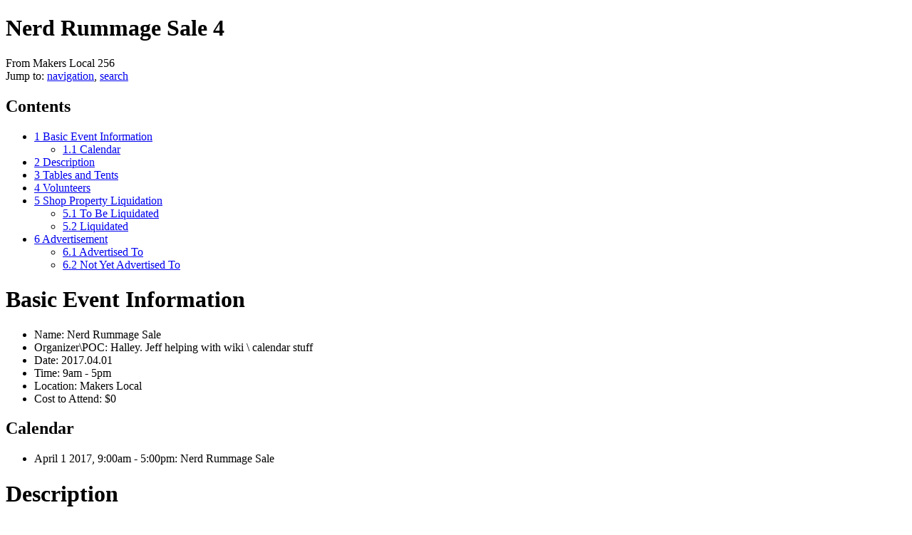

--- FILE ---
content_type: text/html; charset=UTF-8
request_url: https://256.makerslocal.org/wiki/Nerd_Rummage_Sale_4
body_size: 7259
content:
<!DOCTYPE html>
<html lang="en" dir="ltr" class="client-nojs">
<head>
<meta charset="UTF-8" /><title>Nerd Rummage Sale 4 - Makers Local 256</title>
<meta name="generator" content="MediaWiki 1.22.2" />
<link rel="shortcut icon" href="/favicon.ico" />
<link rel="search" type="application/opensearchdescription+xml" href="/wiki/opensearch_desc.php" title="Makers Local 256 (en)" />
<link rel="EditURI" type="application/rsd+xml" href="https://256.makerslocal.org/wiki/api.php?action=rsd" />
<link rel="copyright" href="/wiki/Licensing" />
<link rel="alternate" type="application/atom+xml" title="Makers Local 256 Atom feed" href="/wiki/index.php?title=Special:RecentChanges&amp;feed=atom" />
<link rel="stylesheet" href="https://256.makerslocal.org/wiki/load.php?debug=false&amp;lang=en&amp;modules=mediawiki.legacy.commonPrint%2Cshared%7Cskins.monobook&amp;only=styles&amp;skin=monobook&amp;*" />
<!--[if IE 6]><link rel="stylesheet" href="/wiki/skins/monobook/IE60Fixes.css?303" media="screen" /><![endif]-->
<!--[if IE 7]><link rel="stylesheet" href="/wiki/skins/monobook/IE70Fixes.css?303" media="screen" /><![endif]--><meta name="ResourceLoaderDynamicStyles" content="" />
<link rel="stylesheet" href="https://256.makerslocal.org/wiki/load.php?debug=false&amp;lang=en&amp;modules=site&amp;only=styles&amp;skin=monobook&amp;*" />
<style>a:lang(ar),a:lang(ckb),a:lang(kk-arab),a:lang(mzn),a:lang(ps),a:lang(ur){text-decoration:none}
/* cache key: wikidb:resourceloader:filter:minify-css:7:c2f15db357ed1b34653e004540bd5f70 */</style>

<script src="https://256.makerslocal.org/wiki/load.php?debug=false&amp;lang=en&amp;modules=startup&amp;only=scripts&amp;skin=monobook&amp;*"></script>
<script>if(window.mw){
mw.config.set({"wgCanonicalNamespace":"","wgCanonicalSpecialPageName":false,"wgNamespaceNumber":0,"wgPageName":"Nerd_Rummage_Sale_4","wgTitle":"Nerd Rummage Sale 4","wgCurRevisionId":21146,"wgRevisionId":21146,"wgArticleId":4315,"wgIsArticle":true,"wgIsRedirect":false,"wgAction":"view","wgUserName":null,"wgUserGroups":["*"],"wgCategories":["Event"],"wgBreakFrames":false,"wgPageContentLanguage":"en","wgPageContentModel":"wikitext","wgSeparatorTransformTable":["",""],"wgDigitTransformTable":["",""],"wgDefaultDateFormat":"dmy","wgMonthNames":["","January","February","March","April","May","June","July","August","September","October","November","December"],"wgMonthNamesShort":["","Jan","Feb","Mar","Apr","May","Jun","Jul","Aug","Sep","Oct","Nov","Dec"],"wgRelevantPageName":"Nerd_Rummage_Sale_4","wgIsProbablyEditable":false,"wgRestrictionEdit":[],"wgRestrictionMove":[],"sfgRemoveText":"Remove","sfgAutocompleteOnAllChars":false,"sfgScriptPath":"/wiki/extensions/SemanticForms","sfgAutocompleteValues":{},"sfgShowOnSelect":{},"sfgFormErrorsHeader":"There were errors with your form input; see below.","sfgBlankErrorStr":"cannot be blank","sfgBadURLErrorStr":"must have the correct URL format, starting with \"http\"","sfgBadEmailErrorStr":"must have a valid email address format","sfgBadNumberErrorStr":"must be a valid number","sfgBadDateErrorStr":"must be a valid date","sfgAnonEditWarning":"Warning: You are not logged in. Your IP address will be recorded in this page's edit history.","sfgSaveAndContinueSummary":"Saved using \"Save and continue\" button in form","wgWikiEditorEnabledModules":{"toolbar":true,"dialogs":true,"hidesig":true,"templateEditor":false,"templates":false,"preview":true,"previewDialog":false,"publish":false,"toc":false}});
}</script><script>if(window.mw){
mw.loader.implement("user.options",function(){mw.user.options.set({"ccmeonemails":0,"cols":80,"date":"default","diffonly":0,"disablemail":0,"disablesuggest":0,"editfont":"default","editondblclick":0,"editsection":1,"editsectiononrightclick":0,"enotifminoredits":0,"enotifrevealaddr":0,"enotifusertalkpages":1,"enotifwatchlistpages":0,"extendwatchlist":0,"fancysig":0,"forceeditsummary":true,"gender":"unknown","hideminor":0,"hidepatrolled":0,"imagesize":2,"justify":0,"math":1,"minordefault":false,"newpageshidepatrolled":0,"nocache":0,"noconvertlink":0,"norollbackdiff":0,"numberheadings":0,"previewonfirst":0,"previewontop":1,"rcdays":7,"rclimit":50,"rememberpassword":0,"rows":25,"searchlimit":20,"showhiddencats":0,"shownumberswatching":1,"showtoc":1,"showtoolbar":1,"skin":"monobook","stubthreshold":0,"thumbsize":2,"underline":2,"uselivepreview":0,"usenewrc":0,"vector-simplesearch":1,"watchcreations":0,"watchdefault":0,"watchdeletion":0,"watchlistdays":3,"watchlisthideanons":0,
"watchlisthidebots":0,"watchlisthideliu":0,"watchlisthideminor":0,"watchlisthideown":0,"watchlisthidepatrolled":0,"watchmoves":0,"wllimit":250,"useeditwarning":1,"prefershttps":1,"usebetatoolbar":1,"usebetatoolbar-cgd":1,"wikieditor-preview":1,"wikieditor-publish":0,"language":"en","variant-gan":"gan","variant-iu":"iu","variant-kk":"kk","variant-ku":"ku","variant-shi":"shi","variant-sr":"sr","variant-tg":"tg","variant-uz":"uz","variant-zh":"zh","searchNs0":true,"searchNs1":false,"searchNs2":false,"searchNs3":false,"searchNs4":false,"searchNs5":false,"searchNs6":false,"searchNs7":false,"searchNs8":false,"searchNs9":false,"searchNs10":false,"searchNs11":false,"searchNs12":false,"searchNs13":false,"searchNs14":false,"searchNs15":false,"searchNs100":false,"searchNs101":false,"searchNs102":false,"searchNs103":false,"searchNs106":false,"searchNs107":false,"searchNs108":false,"searchNs109":false,"variant":"en"});},{},{});mw.loader.implement("user.tokens",function(){mw.user.tokens.set({
"editToken":"+\\","patrolToken":false,"watchToken":false});},{},{});
/* cache key: wikidb:resourceloader:filter:minify-js:7:a7c0a12117b0ad1f57710571e3c7ee3e */
}</script>
<script>if(window.mw){
mw.loader.load(["mediawiki.page.startup","mediawiki.legacy.wikibits","mediawiki.legacy.ajax"]);
}</script>
		<link rel="alternate" type="application/rdf+xml" title="Nerd Rummage Sale 4" href="/wiki/index.php?title=Special:ExportRDF/Nerd_Rummage_Sale_4&amp;xmlmime=rdf" />
</head>
<body class="mediawiki ltr sitedir-ltr ns-0 ns-subject page-Nerd_Rummage_Sale_4 skin-monobook action-view">
<div id="globalWrapper">
<div id="column-content"><div id="content" class="mw-body-primary" role="main">
	<a id="top"></a>
	
	<h1 id="firstHeading" class="firstHeading" lang="en"><span dir="auto">Nerd Rummage Sale 4</span></h1>
	<div id="bodyContent" class="mw-body">
		<div id="siteSub">From Makers Local 256</div>
		<div id="contentSub"></div>
		<div id="jump-to-nav" class="mw-jump">Jump to: <a href="#column-one">navigation</a>, <a href="#searchInput">search</a></div>

		<!-- start content -->
<div id="mw-content-text" lang="en" dir="ltr" class="mw-content-ltr"><div id="toc" class="toc"><div id="toctitle"><h2>Contents</h2></div>
<ul>
<li class="toclevel-1 tocsection-1"><a href="#Basic_Event_Information"><span class="tocnumber">1</span> <span class="toctext">Basic Event Information</span></a>
<ul>
<li class="toclevel-2 tocsection-2"><a href="#Calendar"><span class="tocnumber">1.1</span> <span class="toctext">Calendar</span></a></li>
</ul>
</li>
<li class="toclevel-1 tocsection-3"><a href="#Description"><span class="tocnumber">2</span> <span class="toctext">Description</span></a></li>
<li class="toclevel-1 tocsection-4"><a href="#Tables_and_Tents"><span class="tocnumber">3</span> <span class="toctext">Tables and Tents</span></a></li>
<li class="toclevel-1 tocsection-5"><a href="#Volunteers"><span class="tocnumber">4</span> <span class="toctext">Volunteers</span></a></li>
<li class="toclevel-1 tocsection-6"><a href="#Shop_Property_Liquidation"><span class="tocnumber">5</span> <span class="toctext">Shop Property Liquidation</span></a>
<ul>
<li class="toclevel-2 tocsection-7"><a href="#To_Be_Liquidated"><span class="tocnumber">5.1</span> <span class="toctext">To Be Liquidated</span></a></li>
<li class="toclevel-2 tocsection-8"><a href="#Liquidated"><span class="tocnumber">5.2</span> <span class="toctext">Liquidated</span></a></li>
</ul>
</li>
<li class="toclevel-1 tocsection-9"><a href="#Advertisement"><span class="tocnumber">6</span> <span class="toctext">Advertisement</span></a>
<ul>
<li class="toclevel-2 tocsection-10"><a href="#Advertised_To"><span class="tocnumber">6.1</span> <span class="toctext">Advertised To</span></a></li>
<li class="toclevel-2 tocsection-11"><a href="#Not_Yet_Advertised_To"><span class="tocnumber">6.2</span> <span class="toctext">Not Yet Advertised To</span></a></li>
</ul>
</li>
</ul>
</div>

<h1><span class="mw-headline" id="Basic_Event_Information">Basic Event Information</span></h1>
<ul>
<li> Name:  Nerd Rummage Sale
</li>
<li> Organizer\POC: Halley. Jeff helping with wiki \ calendar stuff
</li>
<li> Date: 2017.04.01
</li>
<li> Time: 9am - 5pm
</li>
<li> Location: Makers Local
</li>
<li> Cost to Attend: $0
</li>
</ul>
<h2><span class="mw-headline" id="Calendar">Calendar</span></h2>
<ul>
<li> April 1 2017, 9:00am - 5:00pm: Nerd Rummage Sale
</li>
</ul>
<h1><span class="mw-headline" id="Description">Description</span></h1>
<p>From FB Event Page:
</p><p>Here's the vendor sign up form:
</p><p>Limitations on Event:
</p>
<ol>
<li> Event should be held outside so as not to interfere with potential project workspace
</li>
<li> No CRT Monitors
</li>
<li> Anything that doesn't sell has to leave with the person that brought it (Makers Local loves donations, but this many donations at once would put a strain on the organization).
</li>
</ol>
<h1><span class="mw-headline" id="Tables_and_Tents">Tables and Tents</span></h1>
<ul>
<li> Table sign up sheet is here:  <a rel="nofollow" class="external free" href="https://docs.google.com/a/libaui.com/forms/d/e/1FAIpQLSc3ghA5wXMFhuu0Wne5ZyhB9XTSbvCFz-gKbI2Uw_eiFPtC9w/viewform">https://docs.google.com/a/libaui.com/forms/d/e/1FAIpQLSc3ghA5wXMFhuu0Wne5ZyhB9XTSbvCFz-gKbI2Uw_eiFPtC9w/viewform</a>
</li>
<li> Available table count needed.
</li>
</ul>
<h1><span class="mw-headline" id="Volunteers">Volunteers</span></h1>
<ul>
<li> Halley Martin
</li>
<li> Jeff Cotten
</li>
</ul>
<h1><span class="mw-headline" id="Shop_Property_Liquidation">Shop Property Liquidation</span></h1>
<h2><span class="mw-headline" id="To_Be_Liquidated">To Be Liquidated</span></h2>
<ul>
<li> Dayton Heater (most complete): $50 starting bid in silent auction
</li>
<li> Dayon Heater (less complete): $40 starting bid in silent auction
</li>
<li> Crestron Equipment: $80 for the lot, $10 a pound piece meal (this may get pulled back if Hunter gets it listed on Ebay before rummage sale)
</li>
</ul>
<h2><span class="mw-headline" id="Liquidated">Liquidated</span></h2>
<ul>
<li> Kerosene Heater $5 (picked up, David C.)
</li>
<li> Kerosene Heater: $40 (Ben T.)
</li>
</ul>
<h1><span class="mw-headline" id="Advertisement">Advertisement</span></h1>
<h2><span class="mw-headline" id="Advertised_To">Advertised To</span></h2>
<ul>
<li> Facebook Event:  <a rel="nofollow" class="external free" href="https://www.facebook.com/events/135202333661435/">https://www.facebook.com/events/135202333661435/</a>
</li>
<li> Makers Wordpress: <a rel="nofollow" class="external free" href="https://256.makerslocal.org/2017/03/02/nerd-rummage-sale/">https://256.makerslocal.org/2017/03/02/nerd-rummage-sale/</a>
</li>
<li> Nextdoor.com: <a rel="nofollow" class="external free" href="https://heritageofmontesano.nextdoor.com/news_feed/?post=44028343">https://heritageofmontesano.nextdoor.com/news_feed/?post=44028343</a>
</li>
<li> OurValleyEvents: <a rel="nofollow" class="external free" href="http://ourvalleyevents.com/event-calendar/#/?i=3">http://ourvalleyevents.com/event-calendar/#/?i=3</a>
</li>
<li> Reddit: <a rel="nofollow" class="external free" href="https://www.reddit.com/r/HuntsvilleAlabama/comments/5x4ck3/nerd_rummage_sale_makerslocal256_april_1st_9am5pm/">https://www.reddit.com/r/HuntsvilleAlabama/comments/5x4ck3/nerd_rummage_sale_makerslocal256_april_1st_9am5pm/</a>
</li>
</ul>
<h2><span class="mw-headline" id="Not_Yet_Advertised_To">Not Yet Advertised To</span></h2>
<ul>
<li> Fliers&#160;?
</li>
</ul>

<!-- 
NewPP limit report
CPU time usage: 0.003 seconds
Real time usage: 0.004 seconds
Preprocessor visited node count: 42/1000000
Preprocessor generated node count: 48/1000000
Post‐expand include size: 0/2097152 bytes
Template argument size: 0/2097152 bytes
Highest expansion depth: 2/40
Expensive parser function count: 0/100
-->

<!-- Saved in parser cache with key wikidb:pcache:idhash:4315-0!*!*!!en!*!* and timestamp 20260117204040
 -->
</div><div class="printfooter">
Retrieved from "<a href="https://256.makerslocal.org/wiki/index.php?title=Nerd_Rummage_Sale_4&amp;oldid=21146">https://256.makerslocal.org/wiki/index.php?title=Nerd_Rummage_Sale_4&amp;oldid=21146</a>"</div>
		<div id='catlinks' class='catlinks'><div id="mw-normal-catlinks" class="mw-normal-catlinks"><a href="/wiki/Special:Categories" title="Special:Categories">Category</a>: <ul><li><a href="/wiki/Category:Event" title="Category:Event">Event</a></li></ul></div></div>		<!-- end content -->
				<div class="visualClear"></div>
	</div>
</div></div>
<div id="column-one">
	<h2>Navigation menu</h2>
	<div id="p-cactions" class="portlet" role="navigation">
		<h3>Views</h3>
		<div class="pBody">
			<ul>
				<li id="ca-nstab-main" class="selected"><a href="/wiki/Nerd_Rummage_Sale_4" title="View the content page [c]" accesskey="c">Page</a></li>
				<li id="ca-talk" class="new"><a href="/wiki/index.php?title=Talk:Nerd_Rummage_Sale_4&amp;action=edit&amp;redlink=1" title="Discussion about the content page [t]" accesskey="t">Discussion</a></li>
				<li id="ca-viewsource"><a href="/wiki/index.php?title=Nerd_Rummage_Sale_4&amp;action=edit" title="This page is protected.&#10;You can view its source [e]" accesskey="e">View source</a></li>
				<li id="ca-history"><a href="/wiki/index.php?title=Nerd_Rummage_Sale_4&amp;action=history" rel="archives" title="Past revisions of this page [h]" accesskey="h">History</a></li>
			</ul>
		</div>
	</div>
	<div class="portlet" id="p-personal" role="navigation">
		<h3>Personal tools</h3>
		<div class="pBody">
			<ul>
				<li id="pt-login"><a href="/wiki/index.php?title=Special:UserLogin&amp;returnto=Nerd+Rummage+Sale+4" title="You are encouraged to log in; however, it is not mandatory [o]" accesskey="o">Log in</a></li>
			</ul>
		</div>
	</div>
	<div class="portlet" id="p-logo" role="banner">
<a href="/wiki/Main_Page" style="background-image: url(/wiki/images/wiki.png);" title="Visit the main page"></a>
	</div>
	<div class="generated-sidebar portlet" id="p-wiki_pages" role="navigation">
		<h3>wiki pages</h3>
		<div class='pBody'>
			<ul>
				<li id="n-mainpage"><a href="/wiki/Main_Page" title="Visit the main page [z]" accesskey="z">Main Page</a></li>
				<li id="n-Blog"><a href="https://256.makerslocal.org" rel="nofollow">Blog</a></li>
				<li id="n-Hackerspace.C2.A0Digest"><a href="/wiki/Hackerspace_Digest">Hackerspace Digest</a></li>
				<li id="n-Guidelines"><a href="/wiki/Guidelines">Guidelines</a></li>
				<li id="n-Licensing"><a href="/wiki/Licensing">Licensing</a></li>
				<li id="n-recentchanges"><a href="/wiki/Special:RecentChanges" title="A list of recent changes in the wiki [r]" accesskey="r">Recent changes</a></li>
				<li id="n-randompage"><a href="/wiki/Special:Random" title="Load a random page [x]" accesskey="x">Random page</a></li>
				<li id="n-Membership-Application"><a href="/wiki/Application">Membership Application</a></li>
				<li id="n-Loaned-Item"><a href="/wiki/Section42/Inventory">Loaned Item</a></li>
				<li id="n-Group-Projects"><a href="/wiki/Group_Projects">Group Projects</a></li>
				<li id="n-Meeting-Notes"><a href="/wiki/Meetings">Meeting Notes</a></li>
				<li id="n-Idea-Farm"><a href="/wiki/Idea_Farm">Idea Farm</a></li>
				<li id="n-Section42"><a href="/wiki/Section42/Main">Section42</a></li>
			</ul>
		</div>
	</div>
	<div id="p-search" class="portlet" role="search">
		<h3><label for="searchInput">Search</label></h3>
		<div id="searchBody" class="pBody">
			<form action="/wiki/index.php" id="searchform">
				<input type='hidden' name="title" value="Special:Search"/>
				<input type="search" name="search" placeholder="Search" title="Search Makers Local 256 [f]" accesskey="f" id="searchInput" />
				<input type="submit" name="go" value="Go" title="Go to a page with this exact name if exists" id="searchGoButton" class="searchButton" />&#160;
				<input type="submit" name="fulltext" value="Search" title="Search the pages for this text" id="mw-searchButton" class="searchButton" />
			</form>
		</div>
	</div>
	<div class="generated-sidebar portlet" id="p-Categories" role="navigation">
		<h3>Categories</h3>
		<div class='pBody'>
			<ul>
				<li id="n-BEAMbots"><a href="/wiki/Category:BEAM_bots">BEAMbots</a></li>
				<li id="n-IRC-bots"><a href="/wiki/Category:IRC_Bots">IRC bots</a></li>
				<li id="n-High-Voltage"><a href="/wiki/Category:High_Voltage">High Voltage</a></li>
				<li id="n-Energy-Harvesting"><a href="/wiki/Category:Energy_Harvesting">Energy Harvesting</a></li>
				<li id="n-Scavenger-Hunts"><a href="/wiki/Category:Scavenger_Hunts">Scavenger Hunts</a></li>
				<li id="n-WiFi"><a href="/wiki/Category:WiFi">WiFi</a></li>
				<li id="n-Bigger-Than-a-Breadbox"><a href="/wiki/Category:Bigger_Than_a_Breadbox">Bigger Than a Breadbox</a></li>
				<li id="n-Research"><a href="/wiki/Category:Research">Research</a></li>
				<li id="n-Website-concepts"><a href="/wiki/Category:Website_concepts">Website concepts</a></li>
				<li id="n-All-Categories"><a href="/wiki/Special:Categories">All Categories</a></li>
			</ul>
		</div>
	</div>
	<div class="generated-sidebar portlet" id="p-User_pages" role="navigation">
		<h3>User pages</h3>
		<div class='pBody'>
			<ul>
				<li id="n-Brimstone"><a href="/wiki/User:Brimstone">Brimstone</a></li>
				<li id="n-Strages"><a href="/wiki/User:Strages">Strages</a></li>
				<li id="n-Gregabyte"><a href="/wiki/User:Gregabyte">Gregabyte</a></li>
				<li id="n-Nykodemus"><a href="/wiki/User:Nykodemus">Nykodemus</a></li>
				<li id="n-Opticron"><a href="/wiki/User:Opticron">Opticron</a></li>
				<li id="n-Omegix"><a href="/wiki/User:Omegix">Omegix</a></li>
				<li id="n-JimShoe"><a href="/wiki/User:JimShoe">JimShoe</a></li>
				<li id="n-Chazzam"><a href="/wiki/User:Chazzam">Chazzam</a></li>
				<li id="n-kix"><a href="/wiki/User:Kix">kix</a></li>
				<li id="n-Enabrintain"><a href="/wiki/User:Enabrintain">Enabrintain</a></li>
				<li id="n-CrashCart"><a href="/wiki/User:CrashCart">CrashCart</a></li>
				<li id="n-tylercrumpton"><a href="/wiki/User:Tylercrumpton">tylercrumpton</a></li>
				<li id="n-shapr"><a href="/wiki/User:Shapr">shapr</a></li>
			</ul>
		</div>
	</div>
	<div class="generated-sidebar portlet" id="p-external_links" role="navigation">
		<h3>external links</h3>
		<div class='pBody'>
			<ul>
				<li id="n-Facebook-fan-page"><a href="https://www.facebook.com/makerslocal256" rel="nofollow">Facebook fan page</a></li>
				<li id="n-Flickr-group"><a href="http://www.flickr.com/groups/1166158@N23/" rel="nofollow">Flickr group</a></li>
				<li id="n-Instructables-group"><a href="http://www.instructables.com/group/MakersLocal256/" rel="nofollow">Instructables group</a></li>
				<li id="n-Twitter"><a href="https://twitter.com/makerslocal256" rel="nofollow">Twitter</a></li>
				<li id="n-Youtube-group"><a href="https://www.youtube.com/user/makerslocal256" rel="nofollow">Youtube group</a></li>
			</ul>
		</div>
	</div>
	<div class="portlet" id="p-tb" role="navigation">
		<h3>Tools</h3>
		<div class="pBody">
			<ul>
				<li id="t-whatlinkshere"><a href="/wiki/Special:WhatLinksHere/Nerd_Rummage_Sale_4" title="A list of all wiki pages that link here [j]" accesskey="j">What links here</a></li>
				<li id="t-recentchangeslinked"><a href="/wiki/Special:RecentChangesLinked/Nerd_Rummage_Sale_4" title="Recent changes in pages linked from this page [k]" accesskey="k">Related changes</a></li>
				<li id="t-specialpages"><a href="/wiki/Special:SpecialPages" title="A list of all special pages [q]" accesskey="q">Special pages</a></li>
				<li id="t-print"><a href="/wiki/index.php?title=Nerd_Rummage_Sale_4&amp;printable=yes" rel="alternate" title="Printable version of this page [p]" accesskey="p">Printable version</a></li>
				<li id="t-permalink"><a href="/wiki/index.php?title=Nerd_Rummage_Sale_4&amp;oldid=21146" title="Permanent link to this revision of the page">Permanent link</a></li>
				<li id="t-info"><a href="/wiki/index.php?title=Nerd_Rummage_Sale_4&amp;action=info">Page information</a></li>
<li id="t-smwbrowselink"><a href="/wiki/Special:Browse/Nerd_Rummage_Sale_4" title="Special:Browse/Nerd Rummage Sale 4">Browse properties</a></li><li id="t-shorturl"><a href="http://ml256.org/w3bv" title="Copy this short link for sharing">Short URL</a></li>			</ul>
		</div>
	</div>
</div><!-- end of the left (by default at least) column -->
<div class="visualClear"></div>
<div id="footer" role="contentinfo">
	<div id="f-copyrightico">
		<img src="https://i.creativecommons.org/l/by-nc-nd/3.0/88x31.png" alt="Licensing&amp;nbsp;Details" width="88" height="31" />
	</div>
	<div id="f-poweredbyico">
		<a href="//www.mediawiki.org/"><img src="/wiki/skins/common/images/poweredby_mediawiki_88x31.png" alt="Powered by MediaWiki" width="88" height="31" /></a>
		<a href="http://www.semantic-mediawiki.org/wiki/Semantic_MediaWiki"><img src="/wiki/extensions/SemanticMediaWiki/resources/images/smw_button.png" alt="Powered by Semantic MediaWiki" width="88" height="31" /></a>
	</div>
	<ul id="f-list">
		<li id="lastmod"> This page was last modified on 29 March 2017, at 09:23.</li>
		<li id="viewcount">This page has been accessed 69,467 times.</li>
		<li id="copyright">Content is available under <a href="/wiki/Licensing" title="Licensing">Licensing&nbsp;Details</a> unless otherwise noted.</li>
		<li id="privacy"><a href="/wiki/Makers_Local_256:Privacy_policy" title="Makers Local 256:Privacy policy">Privacy policy</a></li>
		<li id="about"><a href="/wiki/Makers_Local_256:About" title="Makers Local 256:About">About Makers Local 256</a></li>
		<li id="disclaimer"><a href="/wiki/Makers_Local_256:General_disclaimer" title="Makers Local 256:General disclaimer">Disclaimers</a></li>
	</ul>
</div>
</div>
<script>/*<![CDATA[*/window.jQuery && jQuery.ready();/*]]>*/</script><script>if(window.mw){
mw.loader.state({"site":"loading","user":"ready","user.groups":"ready"});
}</script>
<script>if(window.mw){
mw.loader.load(["mediawiki.action.view.postEdit","mediawiki.user","mediawiki.hidpi","mediawiki.page.ready","mediawiki.searchSuggest"],null,true);
}</script>
<script src="https://256.makerslocal.org/wiki/load.php?debug=false&amp;lang=en&amp;modules=site&amp;only=scripts&amp;skin=monobook&amp;*"></script>
<script>
  (function(i,s,o,g,r,a,m){i['GoogleAnalyticsObject']=r;i[r]=i[r]||function(){
  (i[r].q=i[r].q||[]).push(arguments)},i[r].l=1*new Date();a=s.createElement(o),
  m=s.getElementsByTagName(o)[0];a.async=1;a.src=g;m.parentNode.insertBefore(a,m)
  })(window,document,'script','//www.google-analytics.com/analytics.js','ga');

  ga('create', 'UA-65408224-1', 'auto');
  ga('send', 'pageview');

</script>
<!-- Served in 0.106 secs. --></body></html>

--- FILE ---
content_type: text/plain
request_url: https://www.google-analytics.com/j/collect?v=1&_v=j102&a=1874839377&t=pageview&_s=1&dl=https%3A%2F%2F256.makerslocal.org%2Fwiki%2FNerd_Rummage_Sale_4&ul=en-us%40posix&dt=Nerd%20Rummage%20Sale%204%20-%20Makers%20Local%20256&sr=1280x720&vp=1280x720&_u=IEBAAEABAAAAACAAI~&jid=5130339&gjid=694088845&cid=284898848.1768695535&tid=UA-65408224-1&_gid=1449947759.1768695535&_r=1&_slc=1&z=1341405728
body_size: -451
content:
2,cG-TPTWB3D8FF